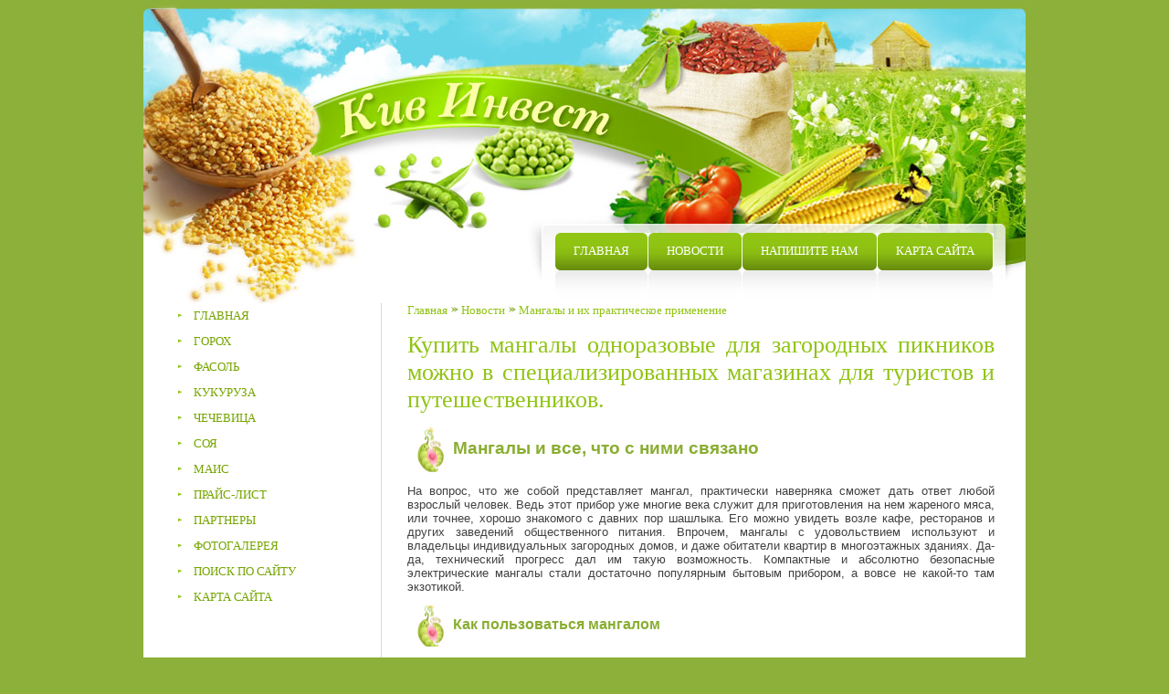

--- FILE ---
content_type: text/html; charset=utf-8
request_url: http://kivinvest.ru/mangaly-i-ih-prakticheskoe-primenen
body_size: 6524
content:


<!DOCTYPE HTML PUBLIC "-//W3C//DTD HTML 4.01 Transitional//EN" "http://www.w3.org/TR/html4/loose.dtd">
<html>
<head>
<meta name="robots" content="all"/>
<meta http-equiv="Page-Enter" content="blendTrans(Duration=1.0)"> 
<meta http-equiv="Content-Type" content="text/html; charset=UTF-8">
<meta name="revisit-after" content="31 days">
<meta name="description" content="Если вы увлекаетесь туристическими походами, рекомендуем иметь для них все необходимое. Например, выгодным делом будет купить мангалы одноразовые, которые легкие и весьма удобные при переноске и развертывании в поле.">
<meta name="keywords" content="Мангалы и их практическое применение">
<meta name="yandex-verification" content="77429e6876372b90">
    <link rel="shortcut icon" href="http://kivinvest.ru/favicon.ico" type="image/x-icon">
<title>Купить мангалы одноразовые для загородных пикников можно в специализированных магазинах для туристов и путешественников.</title>
<link href="/t/v2/images/styles.css" rel="stylesheet" type="text/css">
<link rel='stylesheet' type='text/css' href='/shared/highslide-4.1.13/highslide.min.css'>
<script type='text/javascript' src='/shared/highslide-4.1.13/highslide.packed.js'></script>
<script type='text/javascript'>
hs.graphicsDir = '/shared/highslide-4.1.13/graphics/';
hs.outlineType = null;
hs.showCredits = false;
hs.lang={cssDirection:'ltr',loadingText:'Загрузка...',loadingTitle:'Кликните чтобы отменить',focusTitle:'Нажмите чтобы перенести вперёд',fullExpandTitle:'Увеличить',fullExpandText:'Полноэкранный',previousText:'Предыдущий',previousTitle:'Назад (стрелка влево)',nextText:'Далее',nextTitle:'Далее (стрелка вправо)',moveTitle:'Передвинуть',moveText:'Передвинуть',closeText:'Закрыть',closeTitle:'Закрыть (Esc)',resizeTitle:'Восстановить размер',playText:'Слайд-шоу',playTitle:'Слайд-шоу (пробел)',pauseText:'Пауза',pauseTitle:'Приостановить слайд-шоу (пробел)',number:'Изображение %1/%2',restoreTitle:'Нажмите чтобы посмотреть картинку, используйте мышь для перетаскивания. Используйте клавиши вперёд и назад'};</script>

            <!-- 46b9544ffa2e5e73c3c971fe2ede35a5 -->
            <script src='/shared/s3/js/lang/ru.js'></script>
            <script src='/shared/s3/js/common.min.js'></script>
        <link rel='stylesheet' type='text/css' href='/shared/s3/css/calendar.css' ><link rel="icon" href="/favicon.ico" type="image/x-icon">

</head>
<body style="margin:0px" id="color1">
<table width="100%" style="height:100%" border="0" cellspacing="0" cellpadding="0">
  <tr>
    <td valign="top" style="background:url(/t/v2/images/bot_left.jpg) bottom right no-repeat">&nbsp;</td>
    <td width="966" valign="top" style="background:url(/t/v2/images/head.gif) top repeat-x #fff">
    <div style="position:absolute"></div>
    <table width="966" style="height:100%" border="0" cellspacing="0" cellpadding="0">
      <tr>
        <td height="301" valign="top"><table width="100%" border="0" cellspacing="0" cellpadding="0">
          <tr>
            <td height="143" valign="top" style="background:url(/t/v2/images/pic1.jpg) top left no-repeat">&nbsp;</td>
          </tr>
          <tr>
            <td height="189" align="right" valign="bottom" style="background:url(/t/v2/images/pic2.jpg) top left no-repeat; padding-right:35px"><table width="0" border="0" cellspacing="0" cellpadding="0">
              <tr>
                                <td valign="top"><img src="/t/v2/images/menu2_left.gif" width="6" height="77" alt=""></td>
                <td align="center" style="background:url(/t/v2/images/menu2_bg.gif) top repeat-x" class="menu"><a href="/about">Главная</a></td>
                <td valign="top"><img src="/t/v2/images/menu2_right.gif" width="7" height="77" alt=""></td>
                                <td valign="top"><img src="/t/v2/images/menu2_left.gif" width="6" height="77" alt=""></td>
                <td align="center" style="background:url(/t/v2/images/menu2_bg.gif) top repeat-x" class="menu"><a href="/news">Новости</a></td>
                <td valign="top"><img src="/t/v2/images/menu2_right.gif" width="7" height="77" alt=""></td>
                                <td valign="top"><img src="/t/v2/images/menu2_left.gif" width="6" height="77" alt=""></td>
                <td align="center" style="background:url(/t/v2/images/menu2_bg.gif) top repeat-x" class="menu"><a href="/mail">Напишите нам</a></td>
                <td valign="top"><img src="/t/v2/images/menu2_right.gif" width="7" height="77" alt=""></td>
                                <td valign="top"><img src="/t/v2/images/menu2_left.gif" width="6" height="77" alt=""></td>
                <td align="center" style="background:url(/t/v2/images/menu2_bg.gif) top repeat-x" class="menu"><a href="/karta_sayta">Карта сайта</a></td>
                <td valign="top"><img src="/t/v2/images/menu2_right.gif" width="7" height="77" alt=""></td>
                              </tr>
            </table></td>
          </tr>
        </table></td>
      </tr>
      <tr>
        <td valign="top"><table width="100%" style="height:100%" border="0" cellspacing="0" cellpadding="0">
          <tr>
            <td width="260" valign="top" style="background:url(/t/v2/images/menu_bot.jpg) bottom left no-repeat"><table width="100%" border="0" cellspacing="0" cellpadding="0">
              <tr>
                <td valign="top" style="padding:0px 0px 36px 38px"><table width="100%" border="0" cellspacing="0" cellpadding="0">
                                    <tr>
                    <td width="5"><img src="/t/v2/images/menu_icon.gif" width="8" height="5" alt=""></td>
                    <td height="24" class="menuNormal" onClick="document.location='/about'" onMouseOver="this.className='menuOver'" onMouseOut="this.className='menuNormal'"><a href="/about">Главная</a></td>
                  </tr>
                                    <tr>
                    <td width="5"><img src="/t/v2/images/menu_icon.gif" width="8" height="5" alt=""></td>
                    <td height="24" class="menuNormal" onClick="document.location='/goroh'" onMouseOver="this.className='menuOver'" onMouseOut="this.className='menuNormal'"><a href="/goroh">Горох</a></td>
                  </tr>
                                    <tr>
                    <td width="5"><img src="/t/v2/images/menu_icon.gif" width="8" height="5" alt=""></td>
                    <td height="24" class="menuNormal" onClick="document.location='/fasol'" onMouseOver="this.className='menuOver'" onMouseOut="this.className='menuNormal'"><a href="/fasol">Фасоль</a></td>
                  </tr>
                                    <tr>
                    <td width="5"><img src="/t/v2/images/menu_icon.gif" width="8" height="5" alt=""></td>
                    <td height="24" class="menuNormal" onClick="document.location='/kukuruza_sladkaya'" onMouseOver="this.className='menuOver'" onMouseOut="this.className='menuNormal'"><a href="/kukuruza_sladkaya">Кукуруза</a></td>
                  </tr>
                                    <tr>
                    <td width="5"><img src="/t/v2/images/menu_icon.gif" width="8" height="5" alt=""></td>
                    <td height="24" class="menuNormal" onClick="document.location='/produkciya'" onMouseOver="this.className='menuOver'" onMouseOut="this.className='menuNormal'"><a href="/produkciya">Чечевица</a></td>
                  </tr>
                                    <tr>
                    <td width="5"><img src="/t/v2/images/menu_icon.gif" width="8" height="5" alt=""></td>
                    <td height="24" class="menuNormal" onClick="document.location='/soya'" onMouseOver="this.className='menuOver'" onMouseOut="this.className='menuNormal'"><a href="/soya">Соя</a></td>
                  </tr>
                                    <tr>
                    <td width="5"><img src="/t/v2/images/menu_icon.gif" width="8" height="5" alt=""></td>
                    <td height="24" class="menuNormal" onClick="document.location='/mais'" onMouseOver="this.className='menuOver'" onMouseOut="this.className='menuNormal'"><a href="/mais">Маис</a></td>
                  </tr>
                                    <tr>
                    <td width="5"><img src="/t/v2/images/menu_icon.gif" width="8" height="5" alt=""></td>
                    <td height="24" class="menuNormal" onClick="document.location='/price'" onMouseOver="this.className='menuOver'" onMouseOut="this.className='menuNormal'"><a href="/price">Прайс-лист</a></td>
                  </tr>
                                    <tr>
                    <td width="5"><img src="/t/v2/images/menu_icon.gif" width="8" height="5" alt=""></td>
                    <td height="24" class="menuNormal" onClick="document.location='/partnery'" onMouseOver="this.className='menuOver'" onMouseOut="this.className='menuNormal'"><a href="/partnery">Партнеры</a></td>
                  </tr>
                                    <tr>
                    <td width="5"><img src="/t/v2/images/menu_icon.gif" width="8" height="5" alt=""></td>
                    <td height="24" class="menuNormal" onClick="document.location='/gallery'" onMouseOver="this.className='menuOver'" onMouseOut="this.className='menuNormal'"><a href="/gallery">Фотогалерея</a></td>
                  </tr>
                                    <tr>
                    <td width="5"><img src="/t/v2/images/menu_icon.gif" width="8" height="5" alt=""></td>
                    <td height="24" class="menuNormal" onClick="document.location='/search'" onMouseOver="this.className='menuOver'" onMouseOut="this.className='menuNormal'"><a href="/search">Поиск по сайту</a></td>
                  </tr>
                                    <tr>
                    <td width="5"><img src="/t/v2/images/menu_icon.gif" width="8" height="5" alt=""></td>
                    <td height="24" class="menuNormal" onClick="document.location='/karta_sayta'" onMouseOver="this.className='menuOver'" onMouseOut="this.className='menuNormal'"><a href="/karta_sayta">Карта сайта</a></td>
                  </tr>
                                  </table></td>
              </tr>
              <tr>
                <td height="172" valign="top">                <div class="news">
                    <div class="news_tit">Новости</div>                    <div class="date">26.10.11</div>
                    <div class="tit">У нас пополнение ассортимента!</div>
                    <div class="anonce"><p>Продажа красной чечевицы высшего сорта!</p></div>
                    <div class="more"><a href="/news?view=8221603">подробнее...</a></div>                    <div class="date">18.08.11</div>
                    <div class="tit">Импорт сои из Китая </div>
                    <div class="anonce"><p>Вывоз сои из Китая может упасть впервые с 2004 года.</p></div>
                    <div class="more"><a href="/news?view=6664203">подробнее...</a></div>                </div>
                </td>
              </tr>
            </table></td>
            <td valign="top"><table width="100%" style="height:100%" border="0" cellspacing="0" cellpadding="0">
              <tr>
                <td valign="top" style="border-left:1px solid #d8d8d8" class="body"><div class="url"><a href="/">Главная</a>                     <img src="/t/v2/images/url.gif" width="9" height="9" alt=""> <a href="/news">Новости</a>                                      <img src="/t/v2/images/url.gif" width="9" height="9" alt=""> Мангалы и их практическое применение                  </div>
                  <br>
                  <h1 class="tema">Купить мангалы одноразовые для загородных пикников можно в специализированных магазинах для туристов и путешественников.</h1><br>
<!-- header 2008-12-29 10:47:08 bottom 2009-01-13 14:23:34 -->
<h2>Мангалы и все, что с ними связано</h2><p>На вопрос, что же собой представляет мангал, практически наверняка сможет дать ответ любой взрослый человек. Ведь этот прибор уже многие века служит для приготовления на нем жареного мяса, или точнее, хорошо знакомого с давних пор шашлыка. Его можно увидеть возле кафе, ресторанов и других заведений общественного питания. Впрочем, мангалы с удовольствием используют и владельцы индивидуальных загородных домов, и даже обитатели квартир в многоэтажных зданиях. Да-да, технический прогресс дал им такую возможность. Компактные и абсолютно безопасные электрические мангалы стали достаточно популярным бытовым прибором, а вовсе не какой-то там экзотикой.</p><h3>Как пользоваться мангалом</h3><p>Для того, что бы использовать мангал, необходимо:</p><ul><li><strong>загрузить</strong> в него дрова и разжечь огонь</li><li><strong>подождать</strong>, пока через некоторое время не останутся горячие угли</li><li><strong>нанизать</strong> куски мяса на шампуры и разместить на мангале над углями</li><li><strong>периодически поворачивать</strong> шампуры, следя за тем, чтобы не было открытого пламени</li></ul><p>Как видите, все не слишком сложно. Тем не менее, сегодня можно купить мангалы одноразовые, которые еще более удобны в эксплуатации. А после использования их достаточно будет просто выкинуть в мусор. Это достоинство особенно важно во время походов и путешествий за городом.</p>

<div style="text-align: center;">
<a href="/kak-vybrat-svezhiy-i-kachestvennyy-"><<< Как выбрать свежий и качественный сыр?&nbsp;&nbsp;&nbsp;</a>

<a href="/sposob-izgotovleniya-tomatnogo-i-vinogradnogo-koncentrata">&nbsp;&nbsp;&nbsp;Способ изготовления томатного и виноградного концентрата >>></a>
</div>


</td>
              </tr>
              <tr>
                <td height="132" valign="bottom" style="background:url(/t/v2/images/body_bot.jpg) bottom left no-repeat; padding:22px; border-left:1px solid #d8d8d8"><span style="font-family:Trebuchet MS; font-size:16px; color:#90c213"></span></td>
              </tr>
              <tr>
                <td height="53" valign="top" style="padding-right:26px"><table width="100%" style="height:100%; background:url(/t/v2/images/m1.gif) top right no-repeat #c4de73" border="0" cellspacing="0" cellpadding="0">
                  <tr>
                    <td align="right" style="background:url(/t/v2/images/m2.gif) bottom right no-repeat; padding-right:40px; border-left:1px solid #bfcfd3"><table width="0" border="0" cellspacing="0" cellpadding="0">
                      <tr>
                        <td align="right"><span class="copyright">&copy; Купить мангалы одноразовые для загородных пикников можно в специализированных магазинах для туристов и путешественников. 2012 ООО Кив Инвест</span></td>                       
                      </tr>
                    </table></td>
                  </tr>
                </table></td>
              </tr>
            </table></td>
          </tr>
        </table></td>
      </tr>
      <tr>
        <td height="79" valign="bottom" style="background:url(/t/v2/images/bottom.gif) top repeat-x"><table width="100%" style="height:100%; background:url(/t/v2/images/bottom_left.jpg) top left no-repeat" border="0" cellspacing="0" cellpadding="0">
          <tr>
            <td align="center" class="small"></td>
          </tr>
          <tr>
            <td height="10" align="center"><div><!--LiveInternet counter-->
<script type="text/javascript"><!--
document.write("<a href='http://www.liveinternet.ru/click' "+
"target=_blank><img src='//counter.yadro.ru/hit?t15.16;r"+
escape(document.referrer)+((typeof(screen)=="undefined")?"":
";s"+screen.width+"*"+screen.height+"*"+(screen.colorDepth?
screen.colorDepth:screen.pixelDepth))+";u"+escape(document.URL)+
";"+Math.random()+
"' alt='' title='LiveInternet: показано число просмотров за 24"+
" часа, посетителей за 24 часа и за сегодня' "+
"border='0' width='88' height='31'><\/a>")
//--></script>

<!-- begin of Top100 code -->
<script id="top100Counter" type="text/javascript" src="http://counter.rambler.ru/top100.jcn?2501893"></script>
<noscript><a href="http://top100.rambler.ru/navi/2501893/"><img src="http://counter.rambler.ru/top100.cnt?2501893" alt="Rambler's Top100" border="0"></a></noscript>

<!--Rating@Mail.ru counter-->
<script type="text/javascript" language="javascript"><!--
d=document;var a='';a+=';r='+escape(d.referrer);js=10;//--></script>
<script type="text/javascript" language="javascript1.1"><!--
a+=';j='+navigator.javaEnabled();js=11;//--></script>
<script type="text/javascript" language="javascript1.2"><!--
s=screen;a+=';s='+s.width+'*'+s.height;
a+=';d='+(s.colorDepth?s.colorDepth:s.pixelDepth);js=12;//--></script>
<script type="text/javascript" language="javascript1.3"><!--
js=13;//--></script><script language="javascript" type="text/javascript"><!--
d.write('<a href="http://top.mail.ru/jump?from=1727020" target="_top">'+
'<img src="http://da.c5.ba.a1.top.mail.ru/counter?id=1727020;t=215;js='+js+
a+';rand='+Math.random()+'" alt="Рейтинг@Mail.ru" border="0" '+
'height="31" width="88"><\/a>');if(11<js)d.write('<'+'!-- ');//--></script>
<noscript><a target="_top" href="http://top.mail.ru/jump?from=1727020">
<img src="http://da.c5.ba.a1.top.mail.ru/counter?js=na;id=1727020;t=215" 
height="31" width="88" border="0" alt="Рейтинг@Mail.ru"></a></noscript>
<script language="javascript" type="text/javascript"><!--
if(11<js)d.write('--'+'>');//--></script>

<!-- Yandex.Metrika informer -->
<a href="http://metrika.yandex.ru/stat/?id=9969349&amp;from=informer"
target="_blank" rel="nofollow"><img src="//bs.yandex.ru/informer/9969349/3_0_CFDC6EFF_AFBC4EFF_0_pageviews"
style="width:88px; height:31px; border:0;" alt="Яндекс.Метрика" title="Яндекс.Метрика: данные за сегодня (просмотры, визиты и уникальные посетители)" onclick="try{Ya.Metrika.informer({i:this,id:9969349,type:0,lang:'ru'});return false}catch(e){}"/></a>
<!-- /Yandex.Metrika informer -->

<!-- Yandex.Metrika counter -->
<div style="display:none;"><script type="text/javascript">
(function(w, c) {
    (w[c] = w[c] || []).push(function() {
        try {
            w.yaCounter9969349 = new Ya.Metrika({id:9969349, enableAll: true});
        }
        catch(e) { }
    });
})(window, "yandex_metrika_callbacks");
</script></div>
<script src="//mc.yandex.ru/metrika/watch.js" type="text/javascript" defer="defer"></script>
<noscript><div><img src="//mc.yandex.ru/watch/9969349" style="position:absolute; left:-9999px;" alt="" /></div></noscript>
<!-- /Yandex.Metrika counter -->
<!--__INFO2026-01-14 00:55:59INFO__-->
</div></td>
          </tr>
        </table></td>
      </tr>
    </table></td>
    <td valign="top">&nbsp;</td>
  </tr>
</table>

<!-- assets.bottom -->
<!-- </noscript></script></style> -->
<script src="/my/s3/js/site.min.js?1768224484" ></script>
<script src="/my/s3/js/site/defender.min.js?1768224484" ></script>
<script >/*<![CDATA[*/
var megacounter_key="8fbe2f89943f68886ae795ed04467d95";
(function(d){
    var s = d.createElement("script");
    s.src = "//counter.megagroup.ru/loader.js?"+new Date().getTime();
    s.async = true;
    d.getElementsByTagName("head")[0].appendChild(s);
})(document);
/*]]>*/</script>
<script >/*<![CDATA[*/
$ite.start({"sid":63703,"vid":63925,"aid":4855,"stid":5,"cp":21,"active":true,"domain":"kivinvest.ru","lang":"ru","trusted":false,"debug":false,"captcha":3});
/*]]>*/</script>
<!-- /assets.bottom -->
</body>
</html>

--- FILE ---
content_type: text/css
request_url: http://kivinvest.ru/t/v2/images/styles.css
body_size: 2341
content:
#color1 { background-color:#8cb039;}
#color2 { background-color:#ffffff;}

a              { color: #90c313; text-decoration: none }
a:hover        { color: #90c313; text-decoration:underline }
a img          { border-color:#000000; }

h1,h2,h3,h4,h5,h6 {color:#8AAD32; padding:0px; margin: 0px; font-family: 'Trebuchet MS', Tahoma, sans-serif;}
h1 { font-size: 150%; font-weight:normal;}
h2 { font-size: 19px;}
h3 { font-size: 16px;}
h4 { font-size: 110%; font-weight:normal;}
h5 { font-size: 100%;  font-weight:normal;}
h6 { font-size: 87%;  font-weight:normal;} 


#lang  {
  font:12px 'Trebuchet MS', Tahoma, sans-serif;
  color:#13729A;
  text-transform:uppercase;
  position:absolute;
  top: 274px;
  left: 267px;
  width: 135px;
}

#lang  img { border:0}

#lang a { color:#FFF}
#lang a:hover { color:#FFF}

#lang .fl {float:left; padding:0 3px;}
#lang .fl a {  text-decoration:none; color:#688C0E;}
#lang .fl a:hover {  text-decoration: underline; color:#688C0E;}
#lang .srt {float:left; padding:0 1px;}
#lang .srt a {  text-decoration:none; font-weight: bold; color:#688C0E;}
#lang .srt a:hover {  text-decoration:none; font-weight: bold; color:#688C0E}
#lang .lang {text-align:center; padding:3px 0}


 
form {margin:0px}
td.search {padding: 0 0 0 20px}


h1.tema          {
  color:#90c313;
  font-family:Trebuchet MS;
  font-size:26px;
  text-transform:none;
  font-weight:normal;
  padding:0px 0px 0px 0px;
  margin:0px;  
}

.body          {
  font-family:Arial;
  font-size:13px;
  color:#414141;
  text-align:justify;
  padding:0px 34px 0 28px;
  margin:0px;
}

.url          {
  font-family:Trebuchet MS;
  font-size:13px;  
  color:#91c413;
}

img.my_img1   {
    border: 8px double #8CB039;
    }
    
img.my_img2   {
    float: left;
    border: 0;
    margin-right: 10px; margin-top: 5px;}
    
img.my_img3   {
    float: right;
    border: 0;
    margin-left: 10px;
margin-top: 5px;}

.menuNormal {
  background-color:transparent;
  font-family:Trebuchet MS;
  font-size:13px;
  font-weight:normal;
  text-transform:uppercase;      
  text-decoration:none;
  padding: 2px 2px 2px 9px;
  cursor:pointer;  
}

.menuOver {
  background-color:transparent;
  font-family:Trebuchet MS;
  font-size:13px;
  font-weight:normal;
  text-transform:uppercase;    
  text-decoration:none;
  padding: 2px 2px 2px 9px;
  background:url(menu_over.gif) top repeat-x #60800c;
  cursor:pointer;
}
.menuNormal a, .menuNormal a:hover {color: #76a502;text-decoration:none;}
.menuOver a, .menuOver a:hover {color: #fffe87;text-decoration: none;}

.menu          {
  font-family:Trebuchet MS;
  font-size:13px;
  font-weight:normal;
  text-transform:uppercase;
  color: #6cfaff;
  padding:2px 14px 38px 14px; 
}
.menu a  {color: #ffffff;text-decoration:none}
.menu a:hover{color: #fffe87;text-decoration: underline}


.copyright     { font-family: Arial; font-size: 11px; color: #6c6c6c; }
span.copyright     { font-family: Arial; font-size: 11px; color: #6c6c6c; }
span.copyright a    { font-family: Arial; font-size: 11px; color: #6c6c6c; }
span.copyright a:hover   { font-family: Arial; font-size: 11px; color: #6c6c6c; }

.tit          {
  font-family: Tahoma;
  font-size: 9px;
  font-weight:bold;  
  color: #ffffff;
}

.tit  {color: #ffffff;text-decoration:none}
.tit:hover{color: #ffffff;text-decoration:none}

.small         { 
      font-family: Arial;
      font-size: 11px;  
      color: #FFFFFF;        
}

.thumb   {color: #414141; }

table.table1   { font-size:12px; border-collapse: collapse; font-family: Tahoma; color: #414141 }
table.table1 td { padding: 4px; border: 1px solid #414141;}

table.table0 { font-size:12px; border-collapse: collapse; font-family: Tahoma; color: #414141}
table.table0 td { padding: 4px; border-width: 0px; text-align: center;}

/* */

td.shop-column1 { width: 70%; padding-right: 10px; font-size:11px; }
td.shop-column2 { width: 30%; }

h2.shop-product-title { font-size: 18px; font-weight: bold; }

/* SHOP CART */

div.shop-cart { text-align: right; font-size: 10px; text-transform: uppercase; margin-bottom: 20px; }
a.shop-cart { font-size:10px; font-family: tahoma; font-weight: bold; text-decoration: none; text-transform: uppercase;}
a.shop-cart:hover { font-size:10px; font-family: tahoma; font-weight: bold; text-decoration: underline; text-transform: uppercase;}

/* SHOP PATH */

div.shop-path { text-align: left; font-size: 10px; text-transform: uppercase; margin-bottom: 10px; }
a.shop-path { font-size:10px; font-family: tahoma; font-weight: bold; text-decoration: none; text-transform: uppercase;}
a.shop-path:hover { font-size:10px; font-family: tahoma; font-weight: bold; text-decoration: underline; text-transform: uppercase;}

/* SHOP FOLDERS */

div.shop-folders { }
div.shop-folders-title { color:#000000;font-weight:bold;padding:5px;background-color:#e0e0e0; }
div.shop-folders-body { padding: 15px; font-size: 11px; }
a.shop-folder { font-size:10px; font-family: tahoma; font-weight: bold; text-decoration: none; text-transform: uppercase;}
a.shop-folder:hover { font-size:10px; font-family: tahoma; font-weight: bold; text-decoration: underline; text-transform: uppercase;}

/* SHOP PRODUCT LIST */

table.shop-products { font-size:11px; border-collapse: collapse; border-bottom: 1px solid #cccccc;  }
table.shop-products td { padding:5px; border-right: 1px solid #cccccc; border-left: 1px solid #cccccc;}
td.product-th { padding:5px; background-color: #cccccc; font-weight: bold; color: #000000; text-align: center; }
td.product-tb { padding:5px; border-top: 1px solid #cccccc; text-align: right; }

div.shop-add-to-cart { padding:5px; }
span.shop-remove-from-cart { cursor: pointer; color: #cc0000; text-decoration: underline; }
span.shop-remove-from-cart:hover { cursor: pointer; color: #000000; text-decoration: underline; }

/* SHOP PRODUCT LIST STAGE */

table.stage { font-size:11px; }
td.stage-title { text-transform:uppercase; background-color:#cccccc; padding:7px; }
td.stage-image { padding: 5px; text-align:center; }
td.stage-body { padding: 10px; }


/* SHOP PRODUCT FORMS */

input.number { border:1px solid #cccccc; }
input.shop-add-to-cart { }
form.nomargin { margin: 0px;}

/* SHOP PRODUCT MISC */

#shop-added { display:none; z-index:10000; padding:5px; border:1px solid gray; position:absolute; left:0px; top: -20px; background-color:#FFFFCC;font-size:11px;font-family: verdana; }



ul.boxes {
  color: #cccccc;
  margin: 0px 0px 0px 5px;
  padding: 0px 0px 0px 10px;
}

ul.boxes li { margin-bottom: 5px; }
ul.boxes li:hover { margin-bottom: 5px; }


.news {padding:0; margin:5px 25px 200px 30px; font: 12px Tahoma, Geneva, sans-serif; color:#000;}

  .news_tit {font: 26px Tahoma, Geneva, sans-serif; color:#749D0F; padding:10px 0 15px 25px; margin:0;}
  
  .date {font-size:15px; color:#000; margin:0; padding:3px 0 3px 25px;}
  
  .tit {font:bold 13px Tahoma, Geneva, sans-serif; background:url(star_256.png) center left no-repeat; color:#749D0F; padding:9px 0 9px 43px; margin:0;}
  
  .anonce {margin:0; padding:1px 0;}
  
  .more {padding:0 0 15px 0; text-align:right;}

  .news a {color:#749D0F; text-decoration:none;}
  
  .news a:hover {color:#000000; text-decoration:underline;}
  
h2 {background:url(peasheart.png) center left no-repeat; padding:12px 0 15px 50px}
h3 {background:url(peasheart.png) center left no-repeat; padding:12px 0 15px 50px}

hr { background: #8ECE04; height: 2px; border:none; }
hr.my_hr { background: #FEEC70; height: 2px; border:none; }

div.my_cont1 {text-align: center; color: #E9360B; font-size: 12pt; font-family: trebuchet ms,geneva;}
div.my_cont2 {color: #E9360B; font-size: 10pt; font-family: trebuchet ms,geneva;}
div.my_cont3 { text-align: center; font-weight: bold;}
div.my_cont4 {text-align: center;}

td.thumb { background-color:none; font-size: 10px; text-align: center; }
td.thumb img { border: 1px solid black; }

--- FILE ---
content_type: text/javascript
request_url: http://counter.megagroup.ru/8fbe2f89943f68886ae795ed04467d95.js?r=&s=1280*720*24&u=http%3A%2F%2Fkivinvest.ru%2Fmangaly-i-ih-prakticheskoe-primenen&t=%D0%9A%D1%83%D0%BF%D0%B8%D1%82%D1%8C%20%D0%BC%D0%B0%D0%BD%D0%B3%D0%B0%D0%BB%D1%8B%20%D0%BE%D0%B4%D0%BD%D0%BE%D1%80%D0%B0%D0%B7%D0%BE%D0%B2%D1%8B%D0%B5%20%D0%B4%D0%BB%D1%8F%20%D0%B7%D0%B0%D0%B3%D0%BE%D1%80%D0%BE%D0%B4%D0%BD%D1%8B%D1%85%20%D0%BF%D0%B8%D0%BA%D0%BD%D0%B8%D0%BA%D0%BE%D0%B2%20%D0%BC%D0%BE%D0%B6%D0%BD%D0%BE%20%D0%B2%20%D1%81%D0%BF%D0%B5%D1%86%D0%B8%D0%B0%D0%BB%D0%B8%D0%B7%D0%B8%D1%80%D0%BE%D0%B2%D0%B0%D0%BD%D0%BD%D1%8B%D1%85%20%D0%BC%D0%B0&fv=0,0&en=1&rld=0&fr=0&callback=_sntnl1768350222238&1768350222238
body_size: 202
content:
//:1
_sntnl1768350222238({date:"Wed, 14 Jan 2026 00:23:42 GMT", res:"1"})